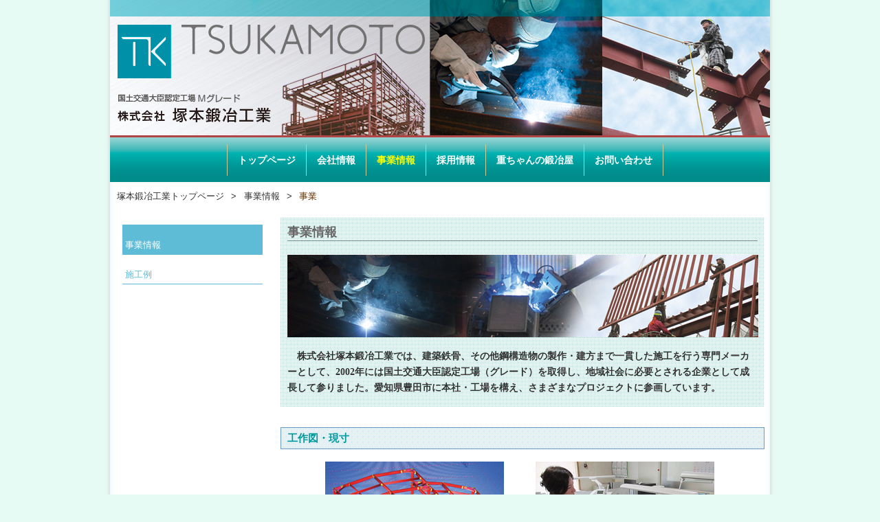

--- FILE ---
content_type: text/html
request_url: https://tsukamoto-kk.jp/works/works.html
body_size: 3613
content:
<!DOCTYPE html>
<html lang="ja-JP">
<head>
<meta http-equiv="X-UA-Compatible" content="IE=EmulateIE10">
<meta http-equiv="content-type" content="text/html; charset=UTF-8">
<meta name="robots" content="index">
<meta name="description" content="">
<meta name="bind-mobile-theme" content="">
<meta property="og:title" content="塚本鍛冶工業-事業情報">
<meta property="og:type" content="website">
<meta property="og:image" content="https://tsukamoto-kk.jp/bdflashinfo/thumbnail.png">
<meta property="og:url" content="https://tsukamoto-kk.jp/works/works.html">
<meta property="og:site_name" content="tsukamoto-kk">
<meta property="og:description" content="">
<link rel="canonical" href="https://tsukamoto-kk.jp/works/works.html">
<title>塚本鍛冶工業-事業情報</title>
<link rel="stylesheet" type="text/css" href="../_module/layout/style.css" id="layout-css">
<link rel="stylesheet" type="text/css" href="../_module/layout/_else.css" id="options-css">
<link rel="stylesheet" type="text/css" href="../_module/theme/default08/style.css" id="theme-css">
<link rel="stylesheet" type="text/css" href="works.css?1647565513679c0100" id="page-css">
<script type="text/javascript" src="../_module/js/script.js?rs=0,l=1,t=default08,f=g,fs=m,c=103a" charset="utf-8" id="script-js"></script>
<script type="text/javascript">
<!--
var bdCssNames = {"area":["_cssskin/_area_side_a.css", "_cssskin/_area_billboard.css", "_cssskin/_area_main.css", "_cssskin/_area_header.css", "_cssskin/_area_side_b.css", "_cssskin/_area_footer.css"],
"block":["_cssskin/_block_header.css", "_cssskin/css01.css", "_cssskin/_block_side_a.css", "_cssskin/_block_side_b.css", "_cssskin/_block_main.css", "_cssskin/footer.css"]}
//-->
</script>
<!-- custom_tags_start -->
<script type="text/javascript">
</script>
<!-- custom_tags_end -->

</head>
<body id="L03" class="ML00" data-type="bind">
<div id="page" class="thunder-bg">
<div class="wind-bg">
<noscript>
<div id="no-script">
<img src="../_module/js/parts/noscript.gif" width="600" height="30" alt="Enable JavaScript in your browser. このウェブサイトはJavaScriptをオンにしてご覧下さい。">
<br>
</div>
</noscript>
<div id="area-header" class="area noskin cssskin-_area_header" data-float="false">
<div class="wrap">
<div class="atl"></div>
<div class="atr"></div>
<div class="atc"></div>
<div class="amm">
<div class="aml"></div>
<div class="amr"></div>
<div class="amc">
<div id="bk2525" class="block plain cssskin-_block_header bd-sm-expert">
<div class="col-1 picbk">
<div class="simple skin-1 type-1">
<div class="lhm">
<div class="column set-1">
<p><span class="img"><img src="../_src/1381/1708tsuka_header.png?v=1578273162033" width="960" height="200" alt="株式会社塚本鍛冶工業"></span></p>
</div>
</div>
</div>
</div>
</div>
<div id="bk2567" class="block plain cssskin-_block_header bd-sm-expert">
<div class="col-1">
<div class="standard skin-6 type-2">
<div class="lhm">
<div class="column set-1">
<div class="menuh">
<div class="menu-b">
<ul class="none">
<li class="li1 top"><a href="../index.html" data-pid="104" class="mn1">トップページ</a></li>
<li class="li1 "><a href="../info/information.html" data-pid="109" class="mn1">会社情報</a></li>
<li class="li1 "><a href="works.html" data-mypid="111" class="mn1 cr">事業情報</a></li>
<li class="li1 "><a href="../adoption.html" data-pid="105" class="mn1">採用情報</a></li>
<li class="li1 "><a href="../stithy/smith.html" data-pid="113" class="mn1">重ちゃんの鍛冶屋</a></li>
<li class="li1 btm"><a href="../mail.html" data-pid="106" class="mn1">お問い合わせ</a></li>
</ul>
</div>
</div>
</div>
</div>
</div>
</div>
</div>
</div>
</div>
<div class="abl"></div>
<div class="abr"></div>
<div class="abc"></div>
</div>
</div>
<div id="area-billboard" class="area noskin cssskin-_area_billboard">
<div class="wrap">
<div class="atl"></div>
<div class="atr"></div>
<div class="atc"></div>
<div class="amm">
<div class="aml"></div>
<div class="amr"></div>
<div class="amc">
<div id="bk2526" class="block plain cssskin-css01 bd-sm-expert">
<div class="col-1">
<div class="simple skin-1 type-1">
<div class="lhm mgn">
<div class="column set-1">
<p><span class="bdnavi breadcrumb-1"><a href="../index.html" data-pid="104">塚本鍛冶工業トップページ</a><span> &gt; </span>事業情報<span> &gt; </span><em>事業</em></span></p>
</div>
</div>
</div>
</div>
</div>
</div>
</div>
<div class="abl"></div>
<div class="abr"></div>
<div class="abc"></div>
</div>
</div>
<div id="area-contents" class="area noskin">
<div class="wrap">
<div class="atl"></div>
<div class="atr"></div>
<div class="atc"></div>
<div class="amm">
<div class="aml c-aml"></div>
<div class="amr c-amr"></div>
<div class="amc c-amc">
<div id="main-group">
<div class="core">
<div id="area-main" class="area noskin areamgn cssskin-_area_main">
<div class="wrap">
<div class="atl"></div>
<div class="atr"></div>
<div class="atc"></div>
<div class="amm">
<div class="aml"></div>
<div class="amr"></div>
<div class="amc">
<div id="bk2527" class="block plain cssskin-css01 bd-sm-expert">
<div class="col-1">
<div class="simple skin-1 type-1">
<div class="lhm mgn">
<div class="column set-1">
<div class="h2">
<h2>事業情報</h2>
</div>
<p class="ac"><span class="img"><img src="../_src/1357/image02.jpg?v=1578273162033" width="685" height="120" alt="株式会社塚本鍛冶工業　建築鉄骨"></span></p>
<p class="lead">　株式会社塚本鍛冶工業では、建築鉄骨、その他鋼構造物の製作・建方まで一貫した施工を行う専門メーカーとして、2002年には国土交通大臣認定工場（グレード）を取得し、地域社会に必要とされる企業として成長して参りました。愛知県豊田市に本社・工場を構え、さまざまなプロジェクトに参画しています。</p>
</div>
</div>
</div>
</div>
</div>
<div id="bk2568" class="block plain cssskin-css01 bd-sm-expert">
<div class="col-1 color">
<div class="simple skin-10 type-1">
<div class="lhm">
<div class="column set-1">
<div class="kakomi">
<p class="kakomi"><span style="color:#009999;">工作図・現寸</span></p>
</div>
</div>
</div>
</div>
</div>
</div>
<div id="bk2590" class="block plain cssskin-_block_main bd-sm-expert">
<div class="col-2">
<div class="simple skin-1 type-1">
<div class="lhm">
<div class="column set-1">
<p><span class="img"><img src="../_src/1359/1708works01.jpg?v=1578273162033" width="260" height="196" alt="塚本鍛冶工業　工作図"></span><br>工作図</p>
</div>
<div class="column set-2">
<p><span class="img"><img src="../_src/1385/1910works01.jpg?v=1578273162033" width="260" height="196" alt="塚本鍛冶工業　現寸"></span><br>現寸</p>
</div>
</div>
</div>
</div>
</div>
<div id="bk2602" class="block plain cssskin-css01 bd-sm-expert">
<div class="col-1">
<div class="simple skin-3 type-1">
<div class="lhm">
<div class="column set-1">
<p>　工作図とは鉄骨製作のために設計図書にかわって設計意図を詳細に表現すると同時に品質や施工上の特徴などを製作のための情報を付加した図面です。<br>　設計図書との照合および製作性・現場での施工性の検討を行い、工場にて製作するための加工図面を作成します。</p>
</div>
</div>
</div>
</div>
</div>
<div id="bk2609" class="block plain cssskin-css01 bd-sm-expert">
<div class="col-1 color">
<div class="simple skin-10 type-1">
<div class="lhm">
<div class="column set-1">
<div class="kakomi">
<p class="kakomi"><span style="color:#009999;">加工・組立・溶接・検査</span></p>
</div>
</div>
</div>
</div>
</div>
</div>
<div id="bk2615" class="block plain cssskin-_block_main bd-sm-expert">
<div class="col-2">
<div class="simple skin-1 type-1">
<div class="lhm">
<div class="column set-1">
<p><span class="img"><img src="../_src/1387/1910works02.jpg?v=1578273162033" width="260" height="196" alt="塚本鍛冶工業　加工"></span><br>加工</p>
</div>
<div class="column set-2">
<p><span class="img"><img src="../_src/1360/1709works03.jpg?v=1578273162033" width="260" height="196" alt="塚本鍛冶工業　組立"></span><br>組立</p>
</div>
</div>
</div>
</div>
</div>
<div id="bk2621" class="block plain cssskin-_block_main bd-sm-expert">
<div class="col-2">
<div class="simple skin-1 type-1">
<div class="lhm">
<div class="column set-1">
<p><span class="img"><img src="../_src/1361/works05.jpg?v=1578273162033" width="260" height="196" alt="塚本鍛冶工業　溶接"></span><br>溶接</p>
</div>
<div class="column set-2">
<p><span class="img"><img src="../_src/1362/1708works06.jpg?v=1578273162033" width="260" height="196" alt="塚本鍛冶工業　検査"></span><br>検査</p>
</div>
</div>
</div>
</div>
</div>
<div id="bk2627" class="block plain cssskin-css01 bd-sm-expert">
<div class="col-1">
<div class="simple skin-3 type-1">
<div class="lhm">
<div class="column set-1">
<p>　加工図をもとに購入した鋼材（鋼板、型鋼等）を罫書き、切断、孔あけの順序で加工します。<br>　一次加工した部材を組み立てた後に本溶接を行い製品となります。<br>　加工、組立毎に工程内検査を実施して、本溶接後、建築工事標準仕様書（JASS6）の精度基準に適合しているか、最終的な社内検査を行います。</p>
</div>
</div>
</div>
</div>
</div>
<div id="bk2631" class="block plain cssskin-css01 bd-sm-expert">
<div class="col-1 color">
<div class="simple skin-10 type-1">
<div class="lhm">
<div class="column set-1">
<div class="kakomi">
<p class="kakomi"><span style="color:#009999;">塗装・輸送・建 方</span></p>
</div>
</div>
</div>
</div>
</div>
</div>
<div id="bk2636" class="block plain cssskin-_block_main bd-sm-expert">
<div class="col-2">
<div class="simple skin-1 type-1">
<div class="lhm">
<div class="column set-1">
<p><span class="img"><img src="../_src/1363/works07.jpg?v=1578273162033" width="260" height="196" alt="塚本鍛冶工業　塗装"></span><br>塗装</p>
</div>
<div class="column set-2">
<p><span class="img"><img src="../_src/1364/works08.jpg?v=1578273162033" width="260" height="196" alt="塚本鍛冶工業　輸送"></span><br>輸送</p>
</div>
</div>
</div>
</div>
</div>
<div id="bk2638" class="block plain cssskin-_block_main bd-sm-expert">
<div class="col-2">
<div class="simple skin-1 type-1">
<div class="lhm">
<div class="column set-1">
<p><span class="img"><img src="../_src/1365/works09.jpg?v=1578273162033" width="260" height="196" alt="塚本鍛冶工業　建方"></span><br>建方</p>
</div>
<div class="column set-2">
<p><span class="img"><img src="../_src/1366/works10.jpg?v=1578273162033" width="260" height="196" alt="塚本鍛冶工業　建方完了"></span><br>建方完了</p>
</div>
</div>
</div>
</div>
</div>
<div id="bk2640" class="block plain cssskin-css01 bd-sm-expert">
<div class="col-1">
<div class="simple skin-3 type-1">
<div class="lhm">
<div class="column set-1">
<p>　製品検査に合格した後、工場にて塗装を行いトラックに積み込み、建設現場に出荷します。<br>　現寸作業時に作成された現場符号図をもとに建方順序に沿って安全第一で組み付けを行います。<br>　組み付け後JASS6の検査基準に従って建ておこしを行い、接合部の高力ボルトを本締めします。最後に現場接合部の塗装（タッチアップ）を行って完成です。</p>
</div>
</div>
</div>
</div>
</div>
<div id="bk2641" class="block plain cssskin-css01 bd-sm-expert">
<div class="col-1 color">
<div class="simple skin-10 type-1">
<div class="lhm">
<div class="column set-1">
<div class="kakomi">
<p class="kakomi"><span style="color:#009999;">国土交通大臣認定工場</span></p>
</div>
</div>
</div>
</div>
</div>
</div>
<div id="bk2642" class="block plain cssskin-_block_main bd-sm-expert">
<div class="col-2">
<div class="simple skin-1 type-1">
<div class="lhm">
<div class="column set-1">
<p class="ac"><span class="img"><img src="../_src/1367/1708rg01.png?v=1578273162033" width="216" height="300" alt="国土交通大臣認定工場　認定書"></span><br>認定書</p>
</div>
<div class="column set-2">
<p class="ac"><span class="img"><img src="../_src/1368/1708rg02.png?v=1578273162033" width="216" height="300" alt="国土交通大臣認定工場　指定書"></span><br>指定書</p>
</div>
</div>
</div>
</div>
</div>
<div id="bk2643" class="block plain cssskin-css01 bd-sm-expert">
<div class="col-1">
<div class="simple skin-3 type-1">
<div class="lhm">
<div class="column set-1">
<p>　この認定制度は鉄骨溶接構造物の適正な品質と安全を確保し、社会の要請に応え、鉄骨業界の技術向上と健全な発展を図ることを目的として定められました。<br>　国土交通大臣は、指定された性能評価機関において鉄骨製造工場の書類審査と工場審査を行い、建築鉄骨溶接構造の性能評価を行います。<br>　弊社は2002年に国土交通大臣認定工場としてRグレードを取得し、2017年には、Mグレードにアップグレードしました。<br>　鉄骨のプロとして一貫した責任施工で多くの住宅、工場、中高層ビル等の鉄骨工事を行っています。</p>
</div>
</div>
</div>
</div>
</div>
<div id="bk2644" class="block plain cssskin-_block_main bd-sm-expert">
<div class="col-1">
<div class="simple skin-1 type-1">
<div class="lhm mgn">
<div class="column set-1">
<p class="ar"><a href="#page">▲　ページトップへ</a></p>
</div>
</div>
</div>
</div>
</div>
</div>
</div>
<div class="abl"></div>
<div class="abr"></div>
<div class="abc"></div>
</div>
</div>
</div>
<div id="area-side-b" class="area noskin areamgn side-group cssskin-_area_side_b" data-float="false">
<div class="wrap">
<div class="atl"></div>
<div class="atr"></div>
<div class="atc"></div>
<div class="amm">
<div class="aml"></div>
<div class="amr"></div>
<div class="amc">
</div>
</div>
<div class="abl"></div>
<div class="abr"></div>
<div class="abc"></div>
</div>
</div>
</div>
<div id="area-side-a" class="area noskin areamgn side-group cssskin-_area_side_a" data-float="false">
<div class="wrap">
<div class="atl"></div>
<div class="atr"></div>
<div class="atc"></div>
<div class="amm">
<div class="aml"></div>
<div class="amr"></div>
<div class="amc">
<div id="bk2528" class="block plain cssskin-_block_side_a bd-sm-expert">
<div class="col-1 color">
<div class="simple skin-10 type-1">
<div class="lhm mgn">
<div class="column set-1">
<div class="menuv">
<div class="menu-a">
<ul class="none">
<li class="li1"><a href="works.html" data-mypid="111" class="mn1 cr">事業情報</a></li>
<li class="li1"><a href="../works/example.html" data-pid="112" class="mn1">施工例</a></li>
</ul>
</div>
</div>
</div>
</div>
</div>
</div>
</div>
</div>
</div>
<div class="abl"></div>
<div class="abr"></div>
<div class="abc"></div>
</div>
</div>
</div>
</div>
<div class="abl"></div>
<div class="abr"></div>
<div class="abc"></div>
</div>
</div>
<div id="blank-footer"></div>
</div>
</div>
<div id="area-footer" class="area noskin cssskin-_area_footer" data-float="false">
<div class="wrap">
<div class="atl"></div>
<div class="atr"></div>
<div class="atc"></div>
<div class="amm">
<div class="aml"></div>
<div class="amr"></div>
<div class="amc">
<div id="bk2530" class="block plain cssskin-footer bd-sm-expert">
<div class="col-1">
<div class="simple skin-1 type-1">
<div class="lhm mgn">
<div class="column set-1">
<p class="ar"></p>
<div class="hr"></div>
<p class="ac">|<a href="../sitemap.html" data-pid="108"> サイトマップ</a> | <a href="../sitepolicy.html" data-pid="107">サイトポリシー</a>|</p>
</div>
</div>
</div>
</div>
</div>
<div id="bk2569" class="block plain cssskin-footer bd-sm-expert">
<div class="col-1">
<div class="simple skin-1 type-1">
<div class="lhm">
<div class="column set-1">
<p><span class="fsize_s">株式会社 塚本鍛冶工業</span><br><span class="fsize_s">〒471-0056 愛知県豊田市白山町出崎14番地2　</span><span class="fsize_s">TEL.0565-34-0186　</span><span class="fsize_s">FAX.0565-34-3127</span></p>
</div>
</div>
</div>
</div>
</div>
<div id="bk2591" class="block plain cssskin-footer bd-sm-expert">
<div class="col-1">
<div class="simple skin-1 type-1">
<div class="lhm">
<div class="column set-1">
<div class="hr"></div>
<p class="ac"><span style="color:#808080;">Copyright Tsukamoto Kaji-Kougyou. All Rights Reserved.</span></p>
</div>
</div>
</div>
</div>
</div>
</div>
</div>
<div class="abl"></div>
<div class="abr"></div>
<div class="abc"></div>
</div>
</div>
</body>
</html>

--- FILE ---
content_type: text/css
request_url: https://tsukamoto-kk.jp/works/works.css?1647565513679c0100
body_size: 517
content:
@import '../_cnskin/103a/css/style.css';#L01 #area-header.noskin,#L02 #area-header.noskin,#L03 #area-header.noskin,#L07 #area-header.noskin,#L08 #area-header.noskin{width:960px}#L01 #area-header,#L02 #area-header,#L03 #area-header,#L07 #area-header,#L08 #area-header{width:976px}#L01 #area-billboard.noskin,#L02 #area-billboard.noskin,#L03 #area-billboard.noskin,#L07 #area-billboard.noskin,#L08 #area-billboard.noskin{width:960px}#L01 #area-billboard,#L02 #area-billboard,#L03 #area-billboard,#L07 #area-billboard,#L08 #area-billboard{width:976px}#L01 #area-contents.noskin,#L02 #area-contents.noskin,#L03 #area-contents.noskin,#L07 #area-contents.noskin,#L08 #area-contents.noskin{width:960px}#L01 #area-contents,#L02 #area-contents,#L03 #area-contents,#L07 #area-contents,#L08 #area-contents{width:976px}#L02 #area-main,#L03 #area-main,#L07 #area-main,#L08 #area-main{width:720px}#L02 #area-side-a,#L03 #area-side-a,#L07 #area-side-a,#L08 #area-side-a{width:240px}#L01 #area-footer.noskin,#L02 #area-footer.noskin,#L03 #area-footer.noskin,#L07 #area-footer.noskin,#L08 #area-footer.noskin{width:960px}#L01 #area-footer,#L02 #area-footer,#L03 #area-footer,#L07 #area-footer,#L08 #area-footer{width:976px}#L04{width:960px;margin:0 auto}#L04 #area-contents{width:auto}#L04 #main-group{width:100%;margin-left:-240px}#L04 #area-main{margin-left:250px}#L04 #area-side-a{width:240px}#L05{width:960px;margin:0 auto}#L05 #area-contents{width:auto}#L05 #main-group{width:100%;margin-left:-240px}#L05 #main-group .core{width:100%;margin-right:-240px}#L05 #area-main{margin-left:250px;margin-right:250px}#L05 #area-side-a{width:240px}#L05 #area-side-b{width:240px}#L06{width:960px;margin:0 auto}#L06 #area-contents{width:auto}#L06 #main-group{width:100%;margin-right:-240px}#L06 #area-main{margin-right:250px}#L06 #area-side-a{width:240px}body{background:#e6fbf3}.thunder-bg{background:url(../_src/1369/tsuka_back01.png?v=1578273162033) repeat-y center top}@media screen and (-webkit-min-device-pixel-ratio:0){.thunder-bg{background-position:49.999% top}}#bk2527{background:url(../_src/1358/back_dot02.gif?v=1578273162033) repeat}#bk2530{background:transparent}#bk2567{background:url(../_src/1380/tsuka_menu_back_g.png?v=1578273162033) no-repeat center top}#bk2567 div.lhm{padding-left:170px;padding-top:10px;padding-right:0;padding-bottom:0}#bk2568 div.lhm{padding-left:0;padding-top:30px;padding-right:0;padding-bottom:0}#bk2569{background:#fffaf0}#bk2569 div.lhm{padding-left:20px;padding-top:10px;padding-right:10px;padding-bottom:0}#bk2590 div.lhm{padding-left:65px;padding-top:15px;padding-right:40px;padding-bottom:0}#bk2591{background:#fffaf0}#bk2602 div.lhm{padding-left:0;padding-top:0;padding-right:0;padding-bottom:0}#bk2609 div.lhm{padding-left:0;padding-top:20px;padding-right:0;padding-bottom:0}#bk2615 div.lhm{padding-left:65px;padding-top:15px;padding-right:40px;padding-bottom:0}#bk2621 div.lhm{padding-left:65px;padding-top:15px;padding-right:40px;padding-bottom:0}#bk2627 div.lhm{padding-left:0;padding-top:0;padding-right:0;padding-bottom:0}#bk2631 div.lhm{padding-left:0;padding-top:20px;padding-right:0;padding-bottom:0}#bk2636 div.lhm{padding-left:65px;padding-top:15px;padding-right:40px;padding-bottom:0}#bk2638 div.lhm{padding-left:65px;padding-top:15px;padding-right:40px;padding-bottom:0}#bk2640 div.lhm{padding-left:0;padding-top:0;padding-right:0;padding-bottom:0}#bk2641 div.lhm{padding-left:0;padding-top:20px;padding-right:0;padding-bottom:0}#bk2642 div.lhm{padding-left:65px;padding-top:15px;padding-right:65px;padding-bottom:0}#bk2643 div.lhm{padding-left:0;padding-top:0;padding-right:0;padding-bottom:0}

--- FILE ---
content_type: text/css
request_url: https://tsukamoto-kk.jp/_cnskin/103a/css/theme.css
body_size: 3893
content:
@charset "utf-8";
/* theme setting
--------------------------------------------------------- */

/* ---------- areaframe ---------- */
/*(areaframe-4)*/
.areaframe-4 .atl,.area .areaframe-4 .atl	{ background-image:url(src/areaskin/af4.gif);}	.areaframe-4 .atr,.area .areaframe-4 .atr	{ background-image:url(src/areaskin/af4.gif);}
.areaframe-4 .abl,.area .areaframe-4 .abl	{ background-image:url(src/areaskin/af4.gif);}	.areaframe-4 .abr,.area .areaframe-4 .abr	{ background-image:url(src/areaskin/af4.gif);}
.areaframe-4 .atc,.area .areaframe-4 .atc	{ background-image:url(src/areaskin/af4.gif);}	.areaframe-4 .abc,.area .areaframe-4 .abc	{ background-image:url(src/areaskin/af4.gif);}
.areaframe-4 .aml,.area .areaframe-4 .aml	{ background-image:url(src/areaskin/af4.gif);}	.areaframe-4 .amr,.area .areaframe-4 .amr	{ background-image:url(src/areaskin/af4.gif);}
.areaframe-4 .amc,.area .areaframe-4 .amc	{ background-image:url(src/areaskin/af4.gif);}
/*(areaframe-8)*/
.areaframe-8 .atl,.area .areaframe-8 .atl	{ background-image:url(src/areaskin/af8.gif);}	.areaframe-8 .atr,.area .areaframe-8 .atr	{ background-image:url(src/areaskin/af8.gif);}
.areaframe-8 .abl,.area .areaframe-8 .abl	{ background-image:url(src/areaskin/af8.gif);}	.areaframe-8 .abr,.area .areaframe-8 .abr	{ background-image:url(src/areaskin/af8.gif);}
.areaframe-8 .atc,.area .areaframe-8 .atc	{ background-image:url(src/areaskin/af8.gif);}	.areaframe-8 .abc,.area .areaframe-8 .abc	{ background-image:url(src/areaskin/af8.gif);}
.areaframe-8 .aml,.area .areaframe-8 .aml	{ background-image:url(src/areaskin/af8.gif);}	.areaframe-8 .amr,.area .areaframe-8 .amr	{ background-image:url(src/areaskin/af8.gif);}
.areaframe-8 .amc,.area .areaframe-8 .amc	{ background-image:url(src/areaskin/af8.gif);}

/* ---------- blockframe ---------- */
.frame-1,.frame-2,.frame-3 { margin-bottom:5px;}
.framed .mgn .bmc	{ padding-top:8px; padding-left:10px; padding-right:10px;}
/*(frame-1.#FFF)*/
.type-1 .frame-1 .btl	{ background-image:none;}	.type-1 .frame-1 .btr	{ background-image:none;}
.type-1 .frame-1 .bbl	{ background-image:none;}	.type-1 .frame-1 .bbr	{ background-image:none;}
.type-1 .frame-1 .btc	{ background-image:none;}	.type-1 .frame-1 .bbc	{ background-image:none;}
.type-1 .frame-1 .bml	{ background-image:none;}	.type-1 .frame-1 .bmr	{ background-image:none;}
.type-1 .frame-1 .bmc	{ background-image:none;}
.type-1 .frame-1	{ border:1px solid #E7E7E7;}
/*(frame-1.#000)*/
.type-2 .frame-1 .btl	{ background-image:none;}	.type-2 .frame-1 .btr	{ background-image:none;}
.type-2 .frame-1 .bbl	{ background-image:none;}	.type-2 .frame-1 .bbr	{ background-image:none;}
.type-2 .frame-1 .btc	{ background-image:none;}	.type-2 .frame-1 .bbc	{ background-image:none;}
.type-2 .frame-1 .bml	{ background-image:none;}	.type-2 .frame-1 .bmr	{ background-image:none;}
.type-2 .frame-1 .bmc	{ background-image:none;}
.type-2 .frame-1	{ border:1px solid #202020;}

/*(frame-2.#FFF)*/
.type-1 .frame-2 .btl	{ background-image:url(src/blockskin/share/1_bf2.png);}	.type-1 .frame-2 .btr	{ background-image:url(src/blockskin/share/1_bf2.png);}
.type-1 .frame-2 .bbl	{ background-image:url(src/blockskin/share/1_bf2.png);}	.type-1 .frame-2 .bbr	{ background-image:url(src/blockskin/share/1_bf2.png);}
.type-1 .frame-2 .btc	{ background-image:url(src/blockskin/share/1_bf2.png);}	.type-1 .frame-2 .bbc	{ background-image:url(src/blockskin/share/1_bf2.png);}
.type-1 .frame-2 .bml	{ background-image:url(src/blockskin/share/1_bf2.png);}	.type-1 .frame-2 .bmr	{ background-image:url(src/blockskin/share/1_bf2.png);}
.type-1 .frame-2 .bmc	{ background-image:url(src/blockskin/share/1_bf2.png);}
/*(frame-2.#000)*/
.type-2 .frame-2 .btl	{ background-image:url(src/blockskin/share/2_bf2.png);}	.type-2 .frame-2 .btr	{ background-image:url(src/blockskin/share/2_bf2.png);}
.type-2 .frame-2 .bbl	{ background-image:url(src/blockskin/share/2_bf2.png);}	.type-2 .frame-2 .bbr	{ background-image:url(src/blockskin/share/2_bf2.png);}
.type-2 .frame-2 .btc	{ background-image:url(src/blockskin/share/2_bf2.png);}	.type-2 .frame-2 .bbc	{ background-image:url(src/blockskin/share/2_bf2.png);}
.type-2 .frame-2 .bml	{ background-image:url(src/blockskin/share/2_bf2.png);}	.type-2 .frame-2 .bmr	{ background-image:url(src/blockskin/share/2_bf2.png);}
.type-2 .frame-2 .bmc	{ background-image:url(src/blockskin/share/2_bf2.png);}

/*(frame-3.#FFF)*/
.type-1 .frame-3 .btl	{ background-image:url(src/blockskin/share/1_bf3.gif);}	.type-1 .frame-3 .btr	{ background-image:url(src/blockskin/share/1_bf3.gif);}
.type-1 .frame-3 .bbl	{ background-image:url(src/blockskin/share/1_bf3.gif);}	.type-1 .frame-3 .bbr	{ background-image:url(src/blockskin/share/1_bf3.gif);}
.type-1 .frame-3 .btc	{ background-image:url(src/blockskin/share/1_bf3.gif);}	.type-1 .frame-3 .bbc	{ background-image:url(src/blockskin/share/1_bf3.gif);}
.type-1 .frame-3 .bml	{ background:#F1F1F1 url(src/blockskin/share/1_bf3.gif);}	.type-1 .frame-3 .bmr	{ background:#F1F1F1 url(src/blockskin/share/1_bf3.gif);}
.type-1 .frame-3 .bmc	{ background:#F1F1F1 url(src/blockskin/share/1_bf3.gif);}
/*(frame-3.#000)*/
.type-2 .frame-3 .btl	{ background-image:url(src/blockskin/share/2_bf3.gif);}	.type-2 .frame-3 .btr	{ background-image:url(src/blockskin/share/2_bf3.gif);}
.type-2 .frame-3 .bbl	{ background-image:url(src/blockskin/share/2_bf3.gif);}	.type-2 .frame-3 .bbr	{ background-image:url(src/blockskin/share/2_bf3.gif);}
.type-2 .frame-3 .btc	{ background-image:url(src/blockskin/share/2_bf3.gif);}	.type-2 .frame-3 .bbc	{ background-image:url(src/blockskin/share/2_bf3.gif);}
.type-2 .frame-3 .bml	{ background:#F1F1F1 url(src/blockskin/share/2_bf3.gif);}	.type-2 .frame-3 .bmr	{ background:#F1F1F1 url(src/blockskin/share/2_bf3.gif);}
.type-2 .frame-3 .bmc	{ background:#F1F1F1 url(src/blockskin/share/2_bf3.gif);}

/* ---------- pageparts ---------- */
/* :moviebutton */
/*(#FFF)*/
.type-1 a.movieButton	{ margin-bottom:5px; padding:12px 0 18px 42px; background:url(src/blockskin/share/1_ic_bdmovie_l.png) no-repeat;}
.type-1 a.movieButton span	{ padding:12px 20px 18px 8px; background:url(src/blockskin/share/1_ic_bdmovie_r.png) no-repeat right top; color:cccc99; font-weight:bold;}
.type-1 a.movieButton:hover	{ border-width:0; background:url(src/blockskin/share/1_ic_bdmovie_l_on.png) no-repeat;}
.type-1 a.movieButton:hover span	{ background-image:url(src/blockskin/share/1_ic_bdmovie_r.png); color:#cccc99;}
*:first-child+html .type-1 a.movieButton span	{ margin-left:26px;}/*forIE7*/
/*(#000)*/
.type-2 a.movieButton	{ margin-bottom:5px; padding:12px 0 18px 42px; background:url(src/blockskin/share/1_ic_bdmovie_l.png) no-repeat;}
.type-2 a.movieButton span	{ padding:12px 20px 18px 8px; background:url(src/blockskin/share/1_ic_bdmovie_r.png) no-repeat right top; color:#cccc99; font-weight:bold;}
.type-2 a.movieButton:hover	{ border-width:0; background:url(src/blockskin/share/1_ic_bdmovie_l_on.png) no-repeat;}
.type-2 a.movieButton:hover span	{ background-image:url(src/blockskin/share/1_ic_bdmovie_r.png); color:#cccc99;}
*:first-child+html .type-2 a.movieButton span	{ margin-left:26px;}/*forIE7*/

/* :bdset-2 */
/*(#FFF)*/
.type-1 .bdset-2 .bdprint a,.type-1 .bdset-2 .bdtext a	{ width:42px; height:16px; margin-right:0; border-bottom:0; background-color:transparent;}
.type-1 .bdset-2 .bdprint a	{ background-image:url(src/blockskin/share/1_ic_bdprint2.png);}
.type-1 .bdset-2 .bdtext a.size-l	{ width:24px; margin-right:0; background-image:url(src/blockskin/share/1_ic_bdtext2_l.png);}
.type-1 .bdset-2 .bdtext a.size-m	{ width:24px; margin-right:0; background-image:url(src/blockskin/share/1_ic_bdtext2_m.png);}
.type-1 .bdset-2 .bdtext a.size-s	{ width:27px; margin-right:0; background-image:url(src/blockskin/share/1_ic_bdtext2_s.png); background-position:right top;}
.type-1 .bdset-2 .bdprint a:hover	{ border-bottom:0; background-color:transparent; background-image:url(src/blockskin/share/1_ic_bdprint2_on.png);}
.type-1 .bdset-2 .bdtext a.size-l:hover	{ border-bottom:0; background-color:transparent; background-image:url(src/blockskin/share/1_ic_bdtext2_l_on.png);}
.type-1 .bdset-2 .bdtext a.size-m:hover	{ border-bottom:0; background-color:transparent; background-image:url(src/blockskin/share/1_ic_bdtext2_m_on.png);}
.type-1 .bdset-2 .bdtext a.size-s:hover	{ border-bottom:0; background-color:transparent; background-image:url(src/blockskin/share/1_ic_bdtext2_s_on.png);}
/*(#000)*/
.type-2 .bdset-2 .bdprint a,.type-2 .bdset-2 .bdtext a	{ width:42px; height:16px; margin-right:0; border-bottom:0; background-color:transparent;}
.type-2 .bdset-2 .bdprint a	{ background-image:url(src/blockskin/share/2_ic_bdprint2.png);}
.type-2 .bdset-2 .bdtext a.size-l	{ width:24px; margin-right:0; background-image:url(src/blockskin/share/2_ic_bdtext2_l.png);}
.type-2 .bdset-2 .bdtext a.size-m	{ width:24px; margin-right:0; background-image:url(src/blockskin/share/2_ic_bdtext2_m.png);}
.type-2 .bdset-2 .bdtext a.size-s	{ width:27px; margin-right:0; background-image:url(src/blockskin/share/2_ic_bdtext2_s.png); background-position:right top;}
.type-2 .bdset-2 .bdprint a:hover	{ border-bottom:0; background-color:transparent; background-image:url(src/blockskin/share/2_ic_bdprint2_on.png);}
.type-2 .bdset-2 .bdtext a.size-l:hover	{ border-bottom:0; background-color:transparent; background-image:url(src/blockskin/share/2_ic_bdtext2_l_on.png);}
.type-2 .bdset-2 .bdtext a.size-m:hover	{ border-bottom:0; background-color:transparent; background-image:url(src/blockskin/share/2_ic_bdtext2_m_on.png);}
.type-2 .bdset-2 .bdtext a.size-s:hover	{ border-bottom:0; background-color:transparent; background-image:url(src/blockskin/share/2_ic_bdtext2_s_on.png);}

/* :breadcrumb-1 */
/*(#FFF)*/
.type-1 .breadcrumb-1 a,.type-1 .breadcrumb-1 a:visited	{ color:#333;}
.type-1 .breadcrumb-1 a:hover,.type-1 .breadcrumb-1 em	{ color:#663300;}
/*(#000)*/
.type-2 .breadcrumb-1 a,.type-2 .breadcrumb-1 a:visited	{ color:#CCC;}
.type-2 .breadcrumb-1 a:hover,.type-2 .breadcrumb-1 em	{ color:#cccc99;}

/* :link-top */
.link-top,.link-top:hover	{ display:inline-block; height:20px;}/*forSafari3IE7*/
/*(#FFF)*/
.type-1 .link-top,.type-1 .link-top:hover	{ padding-right:75px; border-width:0; background:transparent url(src/blockskin/share/1_ic_linktop.png) no-repeat right top;}
.type-1 .link-top span	{ display:none;}
/*(#000)*/
.type-2 .link-top,.type-2 .link-top:hover	{ padding-right:75px; border-width:0; background:transparent url(src/blockskin/share/2_ic_linktop.png) no-repeat right top;}
.type-2 .link-top span	{ display:none;}

/* :pagenavigation */
/*(#FFF)*/
.type-1 .bdnavi-numbers2	{ display:block; line-height:1;}
.type-1 .bdnavi-numbers2 a,
.type-1 .bdnavi-numbers2 a:visited,
.type-1 .bdnavi-numbers2 a:hover	{ background-color:transparent; border-bottom:0;}
.type-1 .bdnavi-numbers2 span.top	{ border-left:1px dotted #cccc99;}
.type-1 .bdnavi-numbers2 span.num	{ padding:2px; border-right:1px dotted #cccc99; zoom:1;}
.type-1 .bdnavi-numbers2 span.num span	{ padding:3px 6px; background:none; color:#cccc99;}
.type-1 .bdnavi-numbers2 a span.num span	{ background:transparent; color:#333;}
.type-1 .bdnavi-numbers2 a:hover span.num span	{ background:none; color:#cccc99;}
*:first-child+html .type-1 .bdnavi-numbers2 span.num span	{ padding:0 6px;}/*forIE7*/
/*(#000)*/
.type-2 .bdnavi-numbers2	{ display:block; line-height:1;}
.type-2 .bdnavi-numbers2 a,
.type-2 .bdnavi-numbers2 a:visited,
.type-2 .bdnavi-numbers2 a:hover	{ background-color:transparent; border-bottom:0;}
.type-2 .bdnavi-numbers2 span.top	{ border-left:1px dotted #666;}
.type-2 .bdnavi-numbers2 span.num	{ padding:2px; border-right:1px dotted #666; zoom:1;}
.type-2 .bdnavi-numbers2 span.num span	{ padding:3px 6px; background:none; color:#cccc99;}
.type-2 .bdnavi-numbers2 a span.num span	{ background:transparent; color:#CCC;}
.type-2 .bdnavi-numbers2 a:hover span.num span	{ background:none; color:#cccc99;}
*:first-child+html .type-2 .bdnavi-numbers2 span.num span	{ padding:0 6px;}/*forIE7*/

/* :picture decoration */
/*(#FFF)*/
.type-1 .frill img	{ padding:3px; border:1px solid #cccc99 !important;}
.type-1 .frill a:hover img	{ border-color:#cccc99 !important;}
/*(#000)*/
.type-2 .frill img	{ padding:3px; border:1px solid #666 !important;}
.type-2 .frill a:hover img	{ border-color:#cccc99 !important;}

/* ---------- contents ---------- */
/* ---------- skin-1 simple (#FFF) ---------- */
/*(0-1)*/
.skin-1 a	{ border:0; color:#4c88ff;}
.skin-1 a:visited	{ border:0; color:#4c88ff;}
.skin-1 a:hover	{ border:0; border-bottom:1px solid #4c88ff; background-color:transparent; color:#4c88ff;}
.skin-1 span.img a	{ background:none;}
.skin-1 span.img a:hover,.skin-1 span.img a:hover img	{ border:0; background:#666;}
.skin-1 p,.skin-1 div.kakomi,.skin-1 blockquote,.skin-1 ul,.skin-1 ol { padding-bottom:16px; color:#333;}
.skin-1 p,.skin-1 li,.skin-1 .lined dt,.skin-1 .tabular th,.skin-1 .bubble th,.album .skin-1 td.cmc,.album .skin-1 .img .mc	{ color:#333;}
.skin-1 .affix,.skin-1 .lined .affix	{ color:#666;}
.skin-1 p.lead	{ color:#333; font-weight:bold;}
/*(0-2)*/
.skin-1 .disc li,.skin-1 li .disc li	{ margin-left:18px; padding-top:5px; padding-left:0; list-style-type:disc;}
.skin-1 .none li,.skin-1 li .none li	{ background-image:none;}
/*(0-3)*/
.skin-1 .hr	{ height:10px; padding-bottom:16px; background-image:url(src/blockskin/skin-1/hr.gif);}
/*(1)*/
.skin-1 .h2	{ padding-bottom:20px;}
.skin-1 h2	{ color:#cccc99; font-weight:bold;}
/*(2)*/
.skin-1 .h3	{ padding-bottom:18px;}
.skin-1 h3	{ padding:2px 0 6px 20px; background:url(src/blockskin/skin-1/h3.png) no-repeat;}
.skin-1 h3,.skin-1 h3 a	{ color:#333; font-weight:bold;}
/*(3)*/
.skin-1 h4	{ padding:0 0 12px 20px; background:url(src/blockskin/skin-1/h4.png) no-repeat left 3px; color:#333; font-weight:bold;}
/*(4)*/
/*(5)*/
.skin-1 .blockquote	{ display:block; margin-left:30px; padding:14px 16px; background-image:none; background-color:#F4F4F3;}
/*(6)*/
.skin-1 p.kakomi	{ margin-left:30px; padding:14px 16px; border:1px solid #EBEBEB; background-color:#FFF;}
/*(7)*/
.skin-1 p.note	{ padding-left:6px; background:url(src/blockskin/skin-1/note.png) no-repeat left 4px; color:#333;}
/*(8)*/
.skin-1 address	{ color:#333;}
/*(9-1)*/
.skin-1 .lined	{ margin:0;}
.skin-1 .indent td	{ width:77%;}
.skin-1 .lined dt	{ border-bottom:0; font-weight:bold;}
.skin-1 .lined dd	{ padding-top:8px;}
.skin-1 .lined .affix	{ margin-top:4px;}
* html .skin-1 .lined dt	{ padding-top:10px; padding-bottom:8px;}
* html .skin-1 .lined dd	{ padding:10px 0;}
* html .skin-1 .lined .affix	{ margin-top:10px; margin-left:15px;}
/*(9-2)*/
.skin-1 .tabular	{ margin:0;}
.skin-1 .tabular .table	{ border-top:1px solid #DDD; border-left:1px solid #DDD;}
.skin-1 .tabular th,.skin-1 .tabular td	{ border-right:1px solid #DDD; border-bottom:1px solid #DDD;}
.skin-1 .tabular th	{ padding:10px 15px;}
.skin-1 .tabular td	{ padding-bottom:10px;}
.skin-1 .tabular .balloon	{ margin:10px 15px 0px 15px;}
.skin-1 .tabular .affix	{ margin-left:15px; padding-bottom:0;}
/*(9-3)*/
.skin-1 .bubble	{ margin:0;}
.skin-1 .bubble th	{ padding:2px 0 0; background:none; border-width:0;}
.skin-1 .bubble td	{ padding:2px 0 0; border-width:0;}
.skin-1 .bubble .affix	{ margin-left:8px; padding-bottom:0;}
/*(10)(11)*/
.tab .skin-1 h2	{ background:#DCDCDB url(src/blockskin/skin-1/tab_h2.gif) no-repeat 15px center; color:#333;}
.tab .skin-1 h2:hover	{ background-color:#70C3D7; background-image:url(src/blockskin/skin-1/tab_h2_on.gif); color:#333;}
.tab .skin-1 .cr h2	{ background-color:#F4F4F3; background-image:url(src/blockskin/skin-1/tab_h2_cr.gif); color:#333;}
.tab .skin-1 .bwrap	{ border-width:0 !important; background-color:#F4F4F3;}
.tab .opt-1 .skin-1 h2, .tab .opt-2 .skin-1 h2, .tab .opt-3 .skin-1 h2, .tab .opt-4 .skin-1 h2	{ padding:8px 20px 7px 27px; font-weight:normal;}
.tab .opt-1 .skin-1 .box, .tab .opt-2 .skin-1 .box, .tab .opt-3 .skin-1 .box, .tab .opt-4 .skin-1 .box	{ padding:20px 30px;}
.tab .opt-5 .skin-1 h2, .tab .opt-6 .skin-1 h2, .tab .opt-7 .skin-1 h2, .tab .opt-8 .skin-1 h2	{ padding:8px 8px 7px 8px; font-weight:normal; background-image:none;}
.tab .opt-5 .skin-1 .box, .tab .opt-6 .skin-1 .box, .tab .opt-7 .skin-1 .box, .tab .opt-8 .skin-1 .box	{ padding:10px 30px;}
/*(12)*/
.accordion .skin-1 .h2	{ padding-bottom:0;}
.accordion .skin-1 h2	{ padding:8px 20px 6px 27px; background:#DCDCDB url(src/blockskin/skin-1/tab_h2.gif) no-repeat 15px center; color:#000; font-weight:normal;}
.accordion .skin-1 h2:hover	{ background-color:#70C3D7; background-image:url(src/blockskin/skin-1/tab_h2_on.gif); color:#333;}
.accordion .skin-1 .cr h2	{ background-color:#F4F4F3; background-image:url(src/blockskin/skin-1/tab_h2_cr.gif); color:#333;}
.accordion .skin-1 .box	{ padding:8px 20px; background-color:#F4F4F3;}
/*(15-2)*/
.album .skin-1 td.cmc	{ color:#333;}
.album .skin-1 .cmc span.img a:hover	{ border:0;}
.album .skin-1 .cmc span.img a img	{ padding:5px; background:#E5E5E5;}
.album .skin-1 .cmc span.img a:hover img	{ border:0; padding:5px; background:#70C3D7;}



/* ---------- skin-2 simple (#000) ---------- */
/*(0-1)*/
.skin-2 a	{ border:0; color:#cccc99;}
.skin-2 a:visited	{ border:0; color:#cccc99;}
.skin-2 a:hover	{ border:0; border-bottom:1px solid #cccc99; background-color:transparent; color:#cccc99;}
.skin-2 span.img a	{ background:none;}
.skin-2 span.img a:hover,.skin-2 span.img a:hover img	{ border:0; background:#666;}
.skin-2 p,.skin-2 div.kakomi,.skin-2 blockquote,.skin-2 ul,.skin-2 ol { padding-bottom:16px; color:#CCC;}
.skin-2 p,.skin-2 li,.skin-2 .lined dt,.skin-2 .tabular th,.skin-2 .bubble th,.album .skin-2 td.cmc,.album .skin-2 .img .mc	{ color:#CCC;}
.skin-2 .affix,.skin-2 .lined .affix	{ color:#999;}
.skin-2 p.lead	{ color:#CCC; font-weight:bold;}
/*(0-2)*/
.skin-2 .disc li,.skin-2 li .disc li	{ margin-left:18px; padding-top:5px; padding-left:0; list-style-type:disc;}
.skin-2 .none li,.skin-2 li .none li	{ background-image:none;}
/*(0-3)*/
.skin-2 .hr	{ height:10px; padding-bottom:16px; background-image:url(src/blockskin/skin-2/hr.gif);}
/*(1)*/
.skin-2 .h2	{ padding-bottom:20px;}
.skin-2 h2	{ color:#FFF; font-weight:bold;}
/*(2)*/
.skin-2 .h3	{ padding-bottom:18px;}
.skin-2 h3	{ padding:2px 0 6px 20px; background:url(src/blockskin/skin-2/h3.png) no-repeat;}
.skin-2 h3,.skin-2 h3 a	{ color:#FFF; font-weight:bold;}
/*(3)*/
.skin-2 h4	{ padding:0 0 12px 20px; background:url(src/blockskin/skin-2/h4.png) no-repeat left 3px; color:#FFF; font-weight:bold;}
/*(4)*/
/*(5)*/
.skin-2 .blockquote	{ display:block; margin-left:30px; padding:14px 16px; background-image:none; background-color:#cccc99;}
/*(6)*/
.skin-2 p.kakomi	{ margin-left:30px; padding:14px 16px; border:1px solid #333; background-color:#000;}
/*(7)*/
.skin-2 p.note	{ padding-left:6px; background:url(src/blockskin/skin-2/note.png) no-repeat left 4px; color:#CCC;}
/*(8)*/
.skin-2 address	{ color:#CCC;}
/*(9-1)*/
.skin-2 .lined	{ margin:0;}
.skin-2 .indent td	{ width:77%;}
.skin-2 .lined dt	{ border-bottom:0; font-weight:bold;}
.skin-2 .lined dd	{ padding-top:8px;}
.skin-2 .lined .affix	{ margin-top:4px;}
* html .skin-2 .lined dt	{ padding-top:10px; padding-bottom:8px;}
* html .skin-2 .lined dd	{ padding:10px 0;}
* html .skin-2 .lined .affix	{ margin-top:10px; margin-left:15px;}
/*(9-2)*/
.skin-2 .tabular	{ margin:0;}
.skin-2 .tabular .table	{ border-top:1px solid #000; border-left:1px solid #000;}
.skin-2 .tabular th,.skin-2 .tabular td	{ border-right:1px solid #000; border-bottom:1px solid #000;}
.skin-2 .tabular th	{ padding:10px 15px; background:#cccc99;}
.skin-2 .tabular td	{ padding-bottom:10px; background:#cccc99;}
.skin-2 .tabular .balloon	{ margin:10px 15px 0px 15px;}
.skin-2 .tabular .affix	{ margin-left:15px; padding-bottom:0;}
/*(9-3)*/
.skin-2 .bubble	{ margin:0;}
.skin-2 .bubble th	{ padding:2px 0 0; background:none; border-width:0;}
.skin-2 .bubble td	{ padding:2px 0 0; border-width:0;}
.skin-2 .bubble .affix	{ margin-left:8px; padding-bottom:0;}
/*(10)(11)*/
.tab .skin-2 h2	{ background:#5D5D5D url(src/blockskin/skin-2/tab_h2.gif) no-repeat 15px center; color:#CCC;}
.tab .skin-2 h2:hover	{ background-color:#cccc99; background-image:url(src/blockskin/skin-2/tab_h2_on.gif); color:#FFF;}
.tab .skin-2 .cr h2	{ background-color:#cccc99; background-image:url(src/blockskin/skin-2/tab_h2_cr.gif); color:#CCC;}
.tab .skin-2 .bwrap	{ border-width:0 !important; background-color:#cccc99;}
.tab .opt-1 .skin-2 h2, .tab .opt-2 .skin-2 h2, .tab .opt-3 .skin-2 h2, .tab .opt-4 .skin-2 h2	{ padding:8px 20px 7px 27px; font-weight:normal;}
.tab .opt-1 .skin-2 .box, .tab .opt-2 .skin-2 .box, .tab .opt-3 .skin-2 .box, .tab .opt-4 .skin-2 .box	{ padding:20px 30px;}
.tab .opt-5 .skin-2 h2, .tab .opt-6 .skin-2 h2, .tab .opt-7 .skin-2 h2, .tab .opt-8 .skin-2 h2	{ padding:8px 8px 7px 8px; font-weight:normal; background-image:none;}
.tab .opt-5 .skin-2 .box, .tab .opt-6 .skin-2 .box, .tab .opt-7 .skin-2 .box, .tab .opt-8 .skin-2 .box	{ padding:10px 30px;}
/*(12)*/
.accordion .skin-2 .h2	{ padding-bottom:0;}
.accordion .skin-2 h2	{ padding:8px 20px 6px 27px; background:#5D5D5D url(src/blockskin/skin-2/tab_h2.gif) no-repeat 15px center; color:#CCC; font-weight:normal;}
.accordion .skin-2 h2:hover	{ background-color:#cccc99; background-image:url(src/blockskin/skin-2/tab_h2_on.gif); color:#FFF;}
.accordion .skin-2 .cr h2	{ background-color:#cccc99; background-image:url(src/blockskin/skin-2/tab_h2_cr.gif); color:#CCC;}
.accordion .skin-2 .box	{ padding:8px 20px; background-color:#cccc99;}
/*(15-2)*/
.album .skin-2 td.cmc	{ color:#CCC;}
.album .skin-2 .cmc span.img a:hover	{ border:0;}
.album .skin-2 .cmc span.img a img	{ padding:5px; background:#E5E5E5;}
.album .skin-2 .cmc span.img a:hover img	{ border:0; padding:5px; background:#666;}


/* ---------- menu ---------- */
/* :menuh */
.menuh ul	{ padding-bottom:0;}
.menuh a:hover	{ border-bottom:0;}
/*(13-B.h.#FFF)*/
.type-1 .menuh .menu-b .nolink	{ color:#cccc99; font-weight:bold;}
.type-1 .menuh .menu-b	{ border-color:#cccc99;}
.type-1 .menuh .menu-b li	{ padding:13px 10px; border-color:#cccc99;}
.type-1 .menuh .menu-b li.top	{ padding-left:10px; border-color:#cccc99; background:none;}
.type-1 .menuh .menu-b a	{ color:#333; border:0; background:none; font-weight:bold;}
.type-1 .menuh .menu-b a:hover	{ border-bottom:0; background:none; color:#cccc99;}
.type-1 .menuh .menu-b .cr,.type-1 .menuh .menu-b .cr:hover	{ background:none; color:#cccc99;}
.type-1 .menuh .menu-b a,.type-1 .menuh .menu-b .nolink	{ padding:0 5px;}
/*(13-B.h.#000)*/
.type-2 .menuh .menu-b .nolink	{ color:#0086AA; font-weight:bold;}
.type-2 .menuh .menu-b	{ border-color:#cccc99;}
.type-2 .menuh .menu-b li	{ padding:13px 10px; border-color:#cccc99;}
.type-2 .menuh .menu-b li.top	{ padding-left:10px; border-color:#cccc99; background:none;}
.type-2 .menuh .menu-b a	{ color:#FFF; border:0; background:none; font-weight:bold;}
.type-2 .menuh .menu-b a:hover	{ border-bottom:0; background:none; color:#005B88;}
.type-2 .menuh .menu-b .cr,.type-2 .menuh .menu-b .cr:hover	{ background:none; color:#ffff00;}
.type-2 .menuh .menu-b a,.type-2 .menuh .menu-b .nolink	{ padding:0 5px;}

/* :menuv */
.menuv ul	{ padding-bottom:0;}
.menuv a:hover	{ border-bottom:0;}
/*(13-D.v.#FFF)*/
.type-1 .menuv .menu-d .mwrap	{ margin-bottom:7px; padding-bottom:6px; background:url(src/blockskin/skin-1/menuv_line.gif) repeat-x left bottom;}
.type-1 .menuv .menu-d a	{ padding:2px 0 2px 20px; background:url(src/blockskin/skin-1/menuv.png) no-repeat left 4px; color:#cccc99;}
.type-1 .menuv .menu-d a:hover	{ border:0; background:url(src/blockskin/skin-1/menuv_on.png) no-repeat left 4px; color:#F1C101;}
.type-1 .menuv .menu-d .li1	{ margin-bottom:0;}
.type-1 .menuv .menu-d .tl,.type-1 .menuv .menu-d .tr,.type-1 .menuv .menu-d .bl,.type-1 .menuv .menu-d .br	{ height:0; background:none;}
.type-1 .menuv .menu-d .tc,.type-1 .menuv .menu-d .bc	{ height:0; background:none;}
.type-1 .menuv .menu-d .ml,.type-1 .menuv .menu-d .mr	{ background:none;}
.type-1 .menuv .menu-d .mc	{ padding:0; background:none;}
.type-1 .menuv .menu-d .li1:hover .tl,.type-1 .menuv .menu-d .li1:hover .tr,.type-1 .menuv .menu-d .li1:hover .bl,.type-1 .menuv .menu-d .li1:hover .br	{ background:none; }
.type-1 .menuv .menu-d .li1:hover .tc,.type-1 .menuv .menu-d .li1:hover .bc	{ background:none;}
.type-1 .menuv .menu-d .li1:hover .ml,.type-1 .menuv .menu-d .li1:hover .mr	{ background:none;}
.type-1 .menuv .menu-d .li1:hover .mc	{ background:none;}
.type-1 .menuv .menu-d .li1:hover a	{ color:#F1C101;}
.type-1 .menuv .menu-d .nolink:hover .tl,.type-1 .menuv .menu-d .nolink:hover .tr,.type-1 .menuv .menu-d .nolink:hover .bl,.type-1 .menuv .menu-d .nolink:hover .br	{ background:none;}
.type-1 .menuv .menu-d .nolink:hover .tc,.type-1 .menuv .menu-d .nolink:hover .bc	{ background:none;}
.type-1 .menuv .menu-d .nolink:hover .ml,.type-1 .menuv .menu-d .nolink:hover .mr	{ background:none;}
.type-1 .menuv .menu-d .nolink:hover .mc	{ background:none;}
.type-1 .menuv .menu-d .nolink .mn1	{ padding:2px 0 2px 20px; background:url(src/blockskin/skin-1/menuv_off.png) no-repeat left 4px; color:#83CFD7;}
.type-1 .menuv .menu-d .cr .tl,.type-1 .menuv .menu-d .cr .tr,.type-1 .menuv .menu-d .cr .bl,.type-1 .menuv .menu-d .cr .br	{ background:none !important;}
.type-1 .menuv .menu-d .cr .tc,.type-1 .menuv .menu-d .cr .bc	{ background:none !important;}
.type-1 .menuv .menu-d .cr .ml,.type-1 .menuv .menu-d .cr .mr	{ background:none !important;}
.type-1 .menuv .menu-d .cr .mc	{ background:none !important;}
.type-1 .menuv .menu-d .cr .mn1	{ padding:2px 0 2px 20px; background:url(src/blockskin/skin-1/menuv_on.png) no-repeat left 4px; color:#F1C101;}
.type-1 .menuv .menu-d .li2	{ margin-top:5px; margin-bottom:2px; padding-left:20px;}
.type-1 .menuv .menu-d .mn2	{ padding:0; background:none; color:#cccc99;}
.type-1 .menuv .menu-d .mn2:hover	{ background:none; color:#F1C101;}
.type-1 .menuv .menu-d .li2 .cr,.type-1 .menuv .menu-d .li2 .cr:hover	{ background:none; color:#F1C101; text-decoration:none;}
.type-1 .menuv .menu-d .li2 .nolink,.type-1 .menuv .menu-d .li2 .nolink:hover	{  padding:0; border:0; background:none; color:#83CFD7;}
.type-1 .menuv .menu-d .li3	{ margin-top:5px; padding-left:15px;}
.type-1 .menuv .menu-d .mn3	{ padding:0; border:0; background:none; color:#cccc99;}
.type-1 .menuv .menu-d .mn3:hover	{ background:transparent; text-decoration:none; color:#F1C101;}
.type-1 .menuv .menu-d .li3 .cr,.type-1 .menuv .menu-d .li3 .cr:hover	{ background:none; text-decoration:none; color:#F1C101;}
.type-1 .menuv .menu-d .li3 .nolink,.type-1 .menuv .menu-d .li3 .nolink:hover	{  padding:0; border-color:#999; background:none; color:#83CFD7;}
.type-1 .menuv .menu-d .li4	{ margin-top:5px; padding-left:15px;}
.type-1 .menuv .menu-d .mn4	{ padding:0; border:none; background:none; color:#cccc99;}
.type-1 .menuv .menu-d .mn4:hover	{ background:none; text-decoration:none; color:#F1C101;}
.type-1 .menuv .menu-d .li4 .cr,.type-1 .menuv .menu-d .li4 .cr:hover	{ background:none; text-decoration:none; color:#F1C101;}
.type-1 .menuv .menu-d .li4 .nolink,.type-1 .menuv .menu-d .li4 .nolink:hover	{  padding:0; border-color:#999; background:none; color:#83CFD7;}
.type-1 .menuv .menu-d ul	{ padding-bottom:0;}
/*(13-D.v.#000)*/
.type-2 .menuv .menu-d .mwrap	{ margin-bottom:7px; padding-bottom:6px; background:url(src/blockskin/skin-2/menuv_line.gif) repeat-x left bottom;}
.type-2 .menuv .menu-d a	{ padding:2px 0 2px 20px; background:url(src/blockskin/skin-2/menuv.png) no-repeat left 4px; color:#cccc99;}
.type-2 .menuv .menu-d a:hover	{ border:0; background:url(src/blockskin/skin-2/menuv_on.png) no-repeat left 4px; color:#F1C101;}
.type-2 .menuv .menu-d .li1	{ margin-bottom:0;}
.type-2 .menuv .menu-d .tl,.type-2 .menuv .menu-d .tr,.type-2 .menuv .menu-d .bl,.type-2 .menuv .menu-d .br	{ height:0; background:none;}
.type-2 .menuv .menu-d .tc,.type-2 .menuv .menu-d .bc	{ height:0; background:none;}
.type-2 .menuv .menu-d .ml,.type-2 .menuv .menu-d .mr	{ background:none;}
.type-2 .menuv .menu-d .mc	{ padding:0; background:none;}
.type-2 .menuv .menu-d .li1:hover .tl,.type-2 .menuv .menu-d .li1:hover .tr,.type-2 .menuv .menu-d .li1:hover .bl,.type-2 .menuv .menu-d .li1:hover .br	{ background:none; }
.type-2 .menuv .menu-d .li1:hover .tc,.type-2 .menuv .menu-d .li1:hover .bc	{ background:none;}
.type-2 .menuv .menu-d .li1:hover .ml,.type-2 .menuv .menu-d .li1:hover .mr	{ background:none;}
.type-2 .menuv .menu-d .li1:hover .mc	{ background:none;}
.type-2 .menuv .menu-d .li1:hover a	{ color:#F1C101;}
.type-2 .menuv .menu-d .nolink:hover .tl,.type-2 .menuv .menu-d .nolink:hover .tr,.type-2 .menuv .menu-d .nolink:hover .bl,.type-2 .menuv .menu-d .nolink:hover .br	{ background:none;}
.type-2 .menuv .menu-d .nolink:hover .tc,.type-2 .menuv .menu-d .nolink:hover .bc	{ background:none;}
.type-2 .menuv .menu-d .nolink:hover .ml,.type-2 .menuv .menu-d .nolink:hover .mr	{ background:none;}
.type-2 .menuv .menu-d .nolink:hover .mc	{ background:none;}
.type-2 .menuv .menu-d .nolink .mn1	{ padding:2px 0 2px 20px; background:url(src/blockskin/skin-2/menuv_off.png) no-repeat left 4px; color:#666;}
.type-2 .menuv .menu-d .cr .tl,.type-2 .menuv .menu-d .cr .tr,.type-2 .menuv .menu-d .cr .bl,.type-2 .menuv .menu-d .cr .br	{ background:none !important;}
.type-2 .menuv .menu-d .cr .tc,.type-2 .menuv .menu-d .cr .bc	{ background:none !important;}
.type-2 .menuv .menu-d .cr .ml,.type-2 .menuv .menu-d .cr .mr	{ background:none !important;}
.type-2 .menuv .menu-d .cr .mc	{ background:none !important;}
.type-2 .menuv .menu-d .cr a.mn1	{ padding:2px 0 2px 20px; background:url(src/blockskin/skin-2/menuv_on.png) no-repeat left 4px; color:#F1C101;}
.type-2 .menuv .menu-d .li2	{ margin-top:5px; margin-bottom:2px; padding-left:20px;}
.type-2 .menuv .menu-d .mn2	{ padding:0; background:none; color:#cccc99;}
.type-2 .menuv .menu-d .mn2:hover	{ background:none; color:#F1C101;}
.type-2 .menuv .menu-d .li2 .cr,.type-2 .menuv .menu-d .li2 .cr:hover	{ background:none; color:#F1C101; text-decoration:none;}
.type-2 .menuv .menu-d .li2 .nolink,.type-2 .menuv .menu-d .li2 .nolink:hover	{  padding:0; border:0; background:none; color:#666;}
.type-2 .menuv .menu-d .li3	{ margin-top:5px; padding-left:15px;}
.type-2 .menuv .menu-d .mn3	{ padding:0; border:0; background:none; color:#cccc99;}
.type-2 .menuv .menu-d .mn3:hover	{ background:transparent; text-decoration:none; color:#F1C101;}
.type-2 .menuv .menu-d .li3 .cr,.type-2 .menuv .menu-d .li3 .cr:hover	{ background:none; text-decoration:none; color:#F1C101;}
.type-2 .menuv .menu-d .li3 .nolink,.type-2 .menuv .menu-d .li3 .nolink:hover	{  padding:0; border-color:#999; background:none; color:#666;}
.type-2 .menuv .menu-d .li4	{ margin-top:5px; padding-left:15px;}
.type-2 .menuv .menu-d .mn4	{ padding:0; border:none; background:none; color:#cccc99;}
.type-2 .menuv .menu-d .mn4:hover	{ background:none; text-decoration:none; color:#F1C101;}
.type-2 .menuv .menu-d .li4 .cr,.type-2 .menuv .menu-d .li4 .cr:hover	{ background:none; text-decoration:none; color:#F1C101;}
.type-2 .menuv .menu-d .li4 .nolink,.type-2 .menuv .menu-d .li4 .nolink:hover	{  padding:0; border-color:#999; background:none; color:#666;}
.type-2 .menuv .menu-d ul	{ padding-bottom:0;}

/* ---------- overwrite adjustment (KEEP BELOW AS IS) ---------- */
.tab .skin-5 .h2 .mc,.tab .skin-6 .h2 .mc	{ background-color:transparent;}
.tab .skin-3 h2,.accordion .skin-3 h2	{ color:#444;}
.tab .skin-4 h2,.accordion .skin-4 h2	{ color:#CCC;}
.skin-1 li ul,.skin-1 li ol	{ padding-bottom:0;}
.type-1 .breadcrumb-2 a,.type-1 .breadcrumb-2 a:visited,.type-1 .breadcrumb-2 a:hover,
.type-1 .breadcrumb-3 a,.type-1 .breadcrumb-3 a:visited,.type-1 .breadcrumb-3 a:hover,
.type-2 .breadcrumb-2 a,.type-2 .breadcrumb-2 a:visited,.type-2 .breadcrumb-2 a:hover,
.type-2 .breadcrumb-3 a,.type-2 .breadcrumb-3 a:visited,.type-2 .breadcrumb-3 a:hover	{ border-bottom:0; background-color:transparent;}


--- FILE ---
content_type: text/css
request_url: https://tsukamoto-kk.jp/_cssskin/_area_header.css?tm=1769023217212
body_size: -109
content:
@charset "UTF-8";

.cssskin-_area_header  {
  font-size: 14px;
}



--- FILE ---
content_type: text/css
request_url: https://tsukamoto-kk.jp/_cssskin/css01.css?tm=1769023217213
body_size: -22
content:
@charset "UTF-8";

.cssskin-css01 h2 {
  font-size: 18px;
  color: #666666;
  border-bottom: 1px solid #999999;
}

.cssskin-css01 p {
  font-size: 14px;
}

.cssskin-css01 p.lead {
  font-size: 14px;
}

.cssskin-css01 .set-1 {
  font-size: 15px;
}

.cssskin-css01 p.kakomi {
  font-size: 15px;
  font-weight: bold;
  margin-left: -10px;
  width: 100%;
  margin-bottom: -7px;
}



--- FILE ---
content_type: text/css
request_url: https://tsukamoto-kk.jp/_cssskin/_block_side_a.css?tm=1769023217213
body_size: -107
content:
@charset "utf-8";

.cssskin-_block_side_a  {
  font-size: 14px;
}



--- FILE ---
content_type: text/css
request_url: https://tsukamoto-kk.jp/_cssskin/_block_main.css?tm=1769023217213
body_size: -127
content:
@charset "UTF-8";

.cssskin-_block_main h2 {
}



--- FILE ---
content_type: text/css
request_url: https://tsukamoto-kk.jp/_cssskin/footer.css?tm=1769023217214
body_size: -126
content:
@charset "utf-8";

.cssskin-footer p {
  font-size: 13px;
  color: #808080;
}

